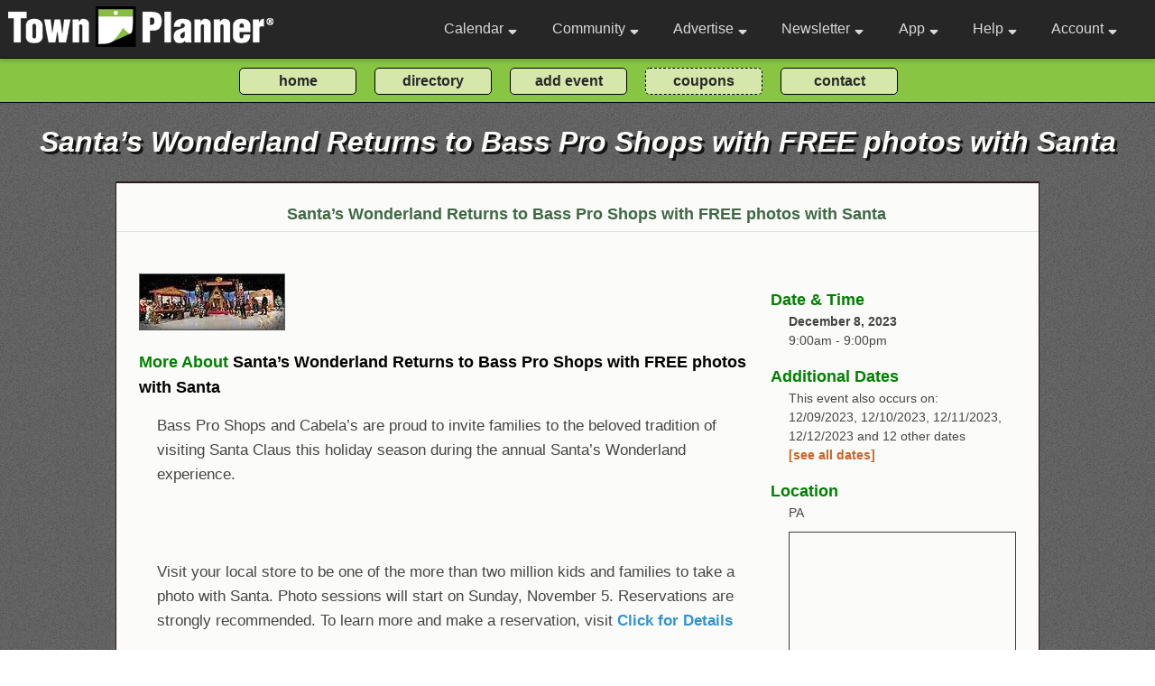

--- FILE ---
content_type: text/html; charset=utf-8
request_url: https://www.townplanner.com/hummelstown/pa/event/kids/santa-s-wonderland-returns-to-bass-pro-shops-with-free-photos-with-santa/20231208/693618/
body_size: 56574
content:
<!DOCTYPE html>
<html>
<head>

	<link rel="canonical" href="https://www.townplanner.com/event/693618">
		<base href="/">
	<meta charset="UTF-8">
	<meta name="description" content="EVENT META DESC">	<meta name="author" content="Pauler Communications, Inc.">
	<meta name="robots" content="index, follow" />

<meta property="og:title" content="Santa’s Wonderland Returns to Bass Pro Shops with FREE photos with Santa" />
<meta property="og:description" content="Bass Pro Shops and Cabela’s are proud to invite families to the beloved tradition of visiting Santa Claus this holiday season during the annual Santa’s Wonderland experience.  

 

Visit your local" />
<meta property="og:url" content="https://www.townplanner.com/event/693618/" />
<meta property="og:type" content="website" />
<meta property="og:image:type" content="image/jpeg" />
<meta property="og:image" content="https://www.townplanner.com/content/events/event_fd78eb5eaa84e571b209dea49cfc615d74bed117_653ac02db3c65.jpg" />
<meta property="og:image:secure_url" content="https://www.townplanner.com/content/events/event_fd78eb5eaa84e571b209dea49cfc615d74bed117_653ac02db3c65.jpg" />
<meta property="og:image:width" content="160" />
<meta property="og:image:height" content="61" />	
	<title>Santa’s Wonderland Returns to Bass Pro Shops with FREE photos with Santa</title>
		
	<meta name="viewport" content="width=device-width, initial-scale=1, maximum-scale=1">
	<link media="screen" charset="utf-8" rel="stylesheet" href="/assets/css/green.000029.css">
	<link media="screen" charset="utf-8" rel="stylesheet" href="/assets/jquery/jquery-ui.css">
	<link media="screen" charset="utf-8" rel="stylesheet" href="/assets/css/alertify.css">	
	<link href="/assets/fontawesome/css/all.css" rel="stylesheet">
	<link href="https://fonts.googleapis.com/css2?family=Open+Sans&display=swap" rel="stylesheet"> 
	<link href="https://fonts.googleapis.com/css2?family=Courgette&display=swap" rel="stylesheet"> 
	
	<link media="screen" charset="utf-8" rel="stylesheet" href="/assets/css/ouical.css">
		<script async src="https://www.googletagmanager.com/gtag/js?id=G-4MKMY43ZWE"></script>
<script>
  window.dataLayer = window.dataLayer || [];
  function gtag(){dataLayer.push(arguments);}
  gtag('js', new Date());

  gtag('config', 'G-4MKMY43ZWE');
</script>	
	
	<script type="text/javascript" language="javascript" src="/assets/jquery/external/jquery/jquery.js"></script>
	<script type="text/javascript" language="javascript" src="/assets/jquery/jquery-ui.js"></script>	
	<script type="text/javascript" language="javascript" src="/assets/js/alertify.min.js"></script>
	<script type='text/javascript' src='https://platform-api.sharethis.com/js/sharethis.js#property=646bd0aaa660b80019d55c5b&product=inline-share-buttons' async='async'></script>
		
	<script>
	
	function navDropShow(event, bar)
	{ 
		if (typeof event !== 'undefined') 
		{ 

			if (event.target.className == 'navbar-link' || event.target.className == 'navbar-link-gold' || event.target.className == 'fas fa-sort-down') 
			{ 
				event.preventDefault(); 
				if ($("#"+bar).is(':visible')) 
					{ $("#"+bar).css({"display": "none"}); return false; } 
	
			}
		}
		
		//setTimeout(function () { hide_dropnav(bar); }, 3000);
		var allElements = document.getElementsByTagName('*');
		for (var i = 0, n = allElements.length; i < n; ++i) 
		{
			var el = allElements[i];
			if (el.id && el.id.substring(0,3) == 'nd_' ) 
			{ 
				if (el.id === bar)
				{ $("#"+el.id).css({"display": "block"});}
				else { $("#"+el.id).css({"display": "none"});}
			}
		}
	}
	
	</script>	
	
		
</head>

<body class="body" >

	<header id="navbar" class="nonprintable">
		<nav class="navbar-container container ">
		
		<div style="padding:1px; "><a href="/" class="home-link"><img src="/assets/images/logo2.png" alt="business logo" class="nav-logo-default"></a></div>			
			<button type="button" class="navbar-toggle" aria-label="Open navigation menu">
				<span class="icon-bar"></span>
				<span class="icon-bar"></span>
				<span class="icon-bar"></span>
			</button>
			<div class="navbar-menu detached">
				<ul class="navbar-links">
					<li class="navbar-item" onclick="navDropShow(event, 'nd_cal');"><a class="navbar-link" href="">Calendar <i style="padding:0 0 0 5px;" class="fas fa-sort-down"></i></a>
						<div id="nd_cal" class="nav-dropdown">
							<div id="nav-cal1" class="nav-dropdown-bar" onmouseover="navLite('nav-cal1');" onmouseout="navDark('nav-cal1');"><a class="nav-dropdown-link" href="/mycalendar/">Home Calendar</a></div>
							<div id="nav-cal2" class="nav-dropdown-bar" onmouseover="navLite('nav-cal2');" onmouseout="navDark('nav-cal2');"><a class="nav-dropdown-link" href="javascript:void(0);" onclick="toggleCalSearch();">Search Our Calendars</a></div>
							<div id="nav-cal3" class="nav-dropdown-bar" onmouseover="navLite('nav-cal3');" onmouseout="navDark('nav-cal3');"><a class="nav-dropdown-link" href="/general-information/interests/">Interest Calendars</a></div>
							<div id="nav-cal7" class="nav-dropdown-bar" onmouseover="navLite('nav-cal7');" onmouseout="navDark('nav-cal7');"><a class="nav-dropdown-link" href="/general-information/tour/">Intro Video</a></div>
							<div id="nav-cal5" class="nav-dropdown-bar" onmouseover="navLite('nav-cal5');" onmouseout="navDark('nav-cal5');"><a class="nav-dropdown-link" href="/admin/action/my-calendars/">Create an Interest Calendar</a></div>
							<div id="nav-cal6" class="nav-dropdown-bar" onmouseover="navLite('nav-cal6');" onmouseout="navDark('nav-cal6');"><a class="nav-dropdown-link" href="/admin/action/my-events/">Post an Event</a></div>
							
							
							<!--<div id="nav-cal4" class="nav-dropdown-bar" onmouseover="navLite('nav-cal4');" onmouseout="navDark('nav-cal4');"><a class="nav-dropdown-link" href="/general-information/lists/">Events By Interest</a></div>-->
						</div>
					
					</li>
					
					<li class="navbar-item" onclick="navDropShow(event, 'nd_com');"><a class="navbar-link" href="/blog">Community <i style="padding:0 0 0 5px;" class="fas fa-sort-down"></i></a>
						<div id="nd_com" class="nav-dropdown" >
							
							<!--<div id="nav-com1" class="nav-dropdown-bar" onmouseover="navLite('nav-com1');" onmouseout="navDark('nav-com1');"><a class="nav-dropdown-link" href="javascript:void(0);" onclick="toggleModal();">Set Home Community</a></div>-->
							
							
			<div id="nav-com2" class="nav-dropdown-bar" onmouseover="navLite('nav-com2');" onmouseout="navDark('nav-com2');"><a class="nav-dropdown-link" href="javascript:void(0);" onclick="toggleModal();">Local Events</a></div>
			<div id="nav-com3" class="nav-dropdown-bar" onmouseover="navLite('nav-com3');" onmouseout="navDark('nav-com3');"><a class="nav-dropdown-link" href="javascript:void(0);" onclick="toggleModal();">Coupons & Savings</a></div>
			<div id="nav-com4" class="nav-dropdown-bar" onmouseover="navLite('nav-com4');" onmouseout="navDark('nav-com4');">
			<a class="nav-dropdown-link" href="javascript:void(0);" onclick="toggleModal();">Business Directory</a></div>
			<div id="nav-com6" class="nav-dropdown-bar" onmouseover="navLite('nav-com6');" onmouseout="navDark('nav-com6');"><a class="nav-dropdown-link" href="javascript:void(0);" onclick="toggleModal();">Your Town Planner Publisher</a></div>
			<div id="nav-com7" class="nav-dropdown-bar" onmouseover="navLite('nav-com7');" onmouseout="navDark('nav-com7');"><a class="nav-dropdown-link" href="javascript:void(0);" onclick="toggleModal();">Active Towns Nearby</a></div>
										
						<div id="nav-com6" class="nav-dropdown-bar" onmouseover="navLite('nav-com6');" onmouseout="navDark('nav-com6');"><a class="nav-dropdown-link" href="/general-information/add-an-event/">Submit an Event</a></div>
						
						<div id="nav-com8" class="nav-dropdown-bar" onmouseover="navLite('nav-com8');" onmouseout="navDark('nav-com8');"><a class="nav-dropdown-link" href="/general-information/communities">Community Directory</a></div>
							
						</div>
					
					</li>
					
					<li class="navbar-item" onclick="navDropShow(event, 'nd_ad');"><a class="navbar-link" href="">Advertise <i style="padding:0 0 0 5px;" class="fas fa-sort-down"></i></a>
						<div id="nd_ad" class="nav-dropdown">
						
												
							<div id="nav-ad1" class="nav-dropdown-bar" onmouseover="navLite('nav-ad1');" onmouseout="navDark('nav-ad1');"><a class="nav-dropdown-link" href="/general-information/about/">About Us</a></div>
							
														
							<!--<a class="nav-dropdown-link" href=""><div id="nav-ad4" class="nav-dropdown-bar" onmouseover="navLite('nav-ad4');" onmouseout="navDark('nav-ad4');">Calendar Samples</div></a>-->
							<div id="nav-ad11" class="nav-dropdown-bar" onmouseover="navLite('nav-ad11');" onmouseout="navDark('nav-ad11');"><a class="nav-dropdown-link" href="/general-information/calendars/">Calendar Samples</a></div>
							<div id="nav-ad5" class="nav-dropdown-bar" onmouseover="navLite('nav-ad5');" onmouseout="navDark('nav-ad5');"><a class="nav-dropdown-link" href="/general-information/ad-samples/">Ad Samples</a></div>
							<div id="nav-ad10" class="nav-dropdown-bar" onmouseover="navLite('nav-ad10');" onmouseout="navDark('nav-ad10');"><a class="nav-dropdown-link" href="/general-information/testimonials/">Testimonials</a></div>
							<div id="nav-ad6" class="nav-dropdown-bar" onmouseover="navLite('nav-ad6');" onmouseout="navDark('nav-ad6');"><a class="nav-dropdown-link" href="/general-information/advertise/">Advertising</a></div>
							<div id="nav-ad7" class="nav-dropdown-bar" onmouseover="navLite('nav-ad7');" onmouseout="navDark('nav-ad7');"><a class="nav-dropdown-link" href="https://www.townplannerfranchising.com/" target="_blank">Franchise Opportunities</a></div>
							<div id="nav-ad8" class="nav-dropdown-bar" onmouseover="navLite('nav-ad8');" onmouseout="navDark('nav-ad8');"><a class="nav-dropdown-link" href="/general-information/about-corporate/">Corporate Office</a></div>
							<div id="nav-ad9" class="nav-dropdown-bar" onmouseover="navLite('nav-ad9');" onmouseout="navDark('nav-ad9');"><a class="nav-dropdown-link" href="/general-information/video/">Video</a></div>
						</div>
					</li>
					
					<li class="navbar-item navbar-reduct" onclick="navDropShow(event, 'nd_nl');"><a class="navbar-link" href="">Newsletter <i style="padding:0 0 0 5px;" class="fas fa-sort-down"></i></a>
						<div id="nd_nl" class="nav-dropdown">
							<div id="nav-nl1" class="nav-dropdown-bar" onmouseover="navLite('nav-nl1');" onmouseout="navDark('nav-nl1');"><a class="nav-dropdown-link" href="/general-information/newsletter/">About / Subscribe</a></div>
							<!--<a class="nav-dropdown-link" href=""><div id="nav-nl2" class="nav-dropdown-bar" onmouseover="navLite('nav-nl2');" onmouseout="navDark('nav-nl2');">Subscribe</div></a>-->
						</div>
					</li>
					
					<li class="navbar-item navbar-reduct" onclick="navDropShow(event, 'nd_app');"><a class="navbar-link" href="">App <i style="padding:0 0 0 5px;" class="fas fa-sort-down"></i></a>
						<div id="nd_app" class="nav-dropdown">
							<div id="nav-app1" class="nav-dropdown-bar" onmouseover="navLite('nav-app1');" onmouseout="navDark('nav-app1');"><a class="nav-dropdown-link" href="/general-information/app/">About our App</a></div>
							<div id="nav-app2" class="nav-dropdown-bar" onmouseover="navLite('nav-app2');" onmouseout="navDark('nav-app2');"><a class="nav-dropdown-link" href="https://play.google.com/store/apps/details?id=com.townplanner.today.android" target="_blank">Google Playstore</a></div>
							<div id="nav-app3" class="nav-dropdown-bar" onmouseover="navLite('nav-app3');" onmouseout="navDark('nav-app3');"><a class="nav-dropdown-link" href="https://itunes.apple.com/us/app/today-by-townplanner/id1375771191?mt=8" target="_blank">Apple App Store</a></div>
						</div>
					</li>
					
					<li class="navbar-item" onclick="navDropShow(event, 'nd_help');"><a class="navbar-link" href="">Help <i style="padding:0 0 0 5px;" class="fas fa-sort-down"></i></a>
						<div id="nd_help" class="nav-dropdown">
							<div id="nav-help1" class="nav-dropdown-bar" onmouseover="navLite('nav-help1');" onmouseout="navDark('nav-help1');"><a class="nav-dropdown-link" href="/general-information/help/">FAQs</a></div>
							<div id="nav-help2" class="nav-dropdown-bar" onmouseover="navLite('nav-help2');" onmouseout="navDark('nav-help2');"><a class="nav-dropdown-link" href="/general-information/contact/">Contact Form</a></div>
							<!--<div id="nav-help3" class="nav-dropdown-bar" onmouseover="navLite('nav-help3');" onmouseout="navDark('nav-help3');"><a class="nav-dropdown-link-blue" href="mailto:help@townplanner.com">Email Us</a></div>
							-->
							<div id="nav-help4" class="nav-dropdown-bar" onmouseover="navLite('nav-help4');" onmouseout="navDark('nav-help4');"><a class="nav-dropdown-link-blue" href="tel:2344000068">Phone Us</a></div>
						</div>
					</li>
					
										
					<li class="navbar-item" onclick="navDropShow(event, 'nd_log');"><a class="navbar-link" href="/general-information/login/">Account <i style="padding:0 0 0 5px;" class="fas fa-sort-down"></i></a>						<div id="nd_log" class="nav-dropdown">
								
							<div id="nav-log1" class="nav-dropdown-bar" onmouseover="navLite('nav-log1');" onmouseout="navDark('nav-log1');"><a href="/general-information/login/" class="nav-dropdown-link">Login</a></div>

<div id="nav-log2" class="nav-dropdown-bar" onmouseover="navLite('nav-log2');" onmouseout="navDark('nav-log2');"><a href="/general-information/create-account/" class="nav-dropdown-link">Signup</a></div>

<div id="nav-log3" class="nav-dropdown-bar" onmouseover="navLite('nav-log3');" onmouseout="navDark('nav-log3');"><a href="/general-information/join-us/" class="nav-dropdown-link">Benefits</a></div>
						</div>
					</li>
				
				</ul>
			</div>
			
			
			
		</nav>
	</header>
	
	<!-- .main and .footer must have height adjusted to meet this -->
	<div onmouseover="navDropShow(event,'');" class="core-features-nav-button-block nonprintable"><form method="post" id="core_functions_nav" action="">
		<div class="core-features-nav-button-container">
			<!--<div class="core-features-nav-button-div"><input class="core-features-nav-button" type="submit" value="what's new?" onclick="manage_calendar_buttons(2,'');"></div>-->
			<div class="core-features-nav-button-div"><input type="submit" class="core-features-nav-button" value="home" onclick="manage_calendar_buttons(3,'');"></div>
			<div class="core-features-nav-button-div"><input type="submit" class="core-features-nav-button" value="directory" onclick="manage_calendar_buttons(7,'');"></div>
			<!--
			<div class="core-features-nav-button-div"><input type="submit" class="core-features-nav-button" value="calendar search" onclick="manage_calendar_buttons(4,'');"></div>
			-->
			<div class="core-features-nav-button-div"><input type="submit" class="core-features-nav-button" value="add event" onclick="manage_calendar_buttons(5,'');"></div>
			<div class="core-features-nav-button-div"><input type="submit" class="core-features-nav-button-dashed" value="coupons" onclick="manage_calendar_buttons(6,'');"></div>
			<div class="core-features-nav-button-div"><input type="submit" class="core-features-nav-button" value="contact" onclick="manage_calendar_buttons(8,'');"></div>

		</div></form>
	</div>
	
<!--
Here we display the body (main page content) of front-end website pages.
-->

<main onmouseover="navDropShow(event, '');" style="background-image: url('/assets/images/noise-lowest.png'), linear-gradient(to bottom, var(--body-bg-green) 0px, var(--body-bg-green) 340px, var(--body-bg-light) 340px, var(--body-bg-light) 2000px);
	background-size: auto; background-repeat: repeat; ">

	<h1 class="main-text nonprintable">Santa’s Wonderland Returns to Bass Pro Shops with FREE photos with Santa</h1>	
		<div class="main-border-top-frame nonprintable" align="center"><div class="main-border-top">
		
			<div class="div-indent" style="text-align:center;"><h2 class="main-text-new">Santa’s Wonderland Returns to Bass Pro Shops with FREE photos with Santa</h2></div>
			
						
						
			<hr class="main-hr"></div></div>

		<div class="main-frame" align="center">
			<div class="main-content">
			
			
<div style="width:100%;" class="main-content-text">
<div style="">
<!--
<div style="font-size:16px; font-weight:bold; padding: 0 0 20px 0;">
<h3 class="main-text-new">Santa’s Wonderland Returns to Bass Pro Shops with FREE photos with Santa</h3>
</div>
-->

<div style="display:flex; flex-direction:row; flex-wrap:wrap; justify-content:space-between;" itemscope itemtype="http://schema.org/Event">

<!-- main event block -->
	<div class="event-block-main">
		<div><img src="https://www.townplanner.com/content/events/event_fd78eb5eaa84e571b209dea49cfc615d74bed117_653ac02db3c65.jpg" style="height:auto; max-width:100%; border: 1px solid #52595D;"></div>
		<div class="div-top">
			<h3 class="main-text-new">More About <span style="color:black;" itemprop="name">Santa’s Wonderland Returns to Bass Pro Shops with FREE photos with Santa</span></h3>
			<meta itemprop="url" content="https://www.townplanner.com/event/693618/">
			<div class="div-indent main-text-new" style="padding-top:15px;">Bass Pro Shops and Cabela’s are proud to invite families to the beloved tradition of visiting Santa Claus this holiday season during the annual Santa’s Wonderland experience.  <br />
<br />
 <br />
<br />
Visit your local store to be one of the more than two million kids and families to take a photo with Santa. Photo sessions will start on Sunday, November 5. Reservations are strongly recommended. To learn more and make a reservation, visit <a class="main-link-nosize" href="http://www.basspro.com/santa." target="_blank" title="http://www.basspro.com/santa.">Click for Details</a> </div>
		</div>
		
		
	</div>
	
	<!-- event details block -->
	<div class="event-block-details">
		
		<div class="div-top">
			<div class="div-header"><h3 class="main-text-new">Date & Time</h3></div>
				<div class="div-indent">
					<span style="font-weight:bold;">December 8, 2023</span>		
				</div>
		
			<meta itemprop="startDate" content="2023-12-08T09:00"><div class="div-indent">9:00am - 9:00pm
			</div>
		<div class="div-top">
			<div class="div-header"><h3 class="main-text-new">Additional Dates</h3></div>
			<div class="div-indent">This event also occurs on: <div id="core_dates">12/09/2023, 12/10/2023, 12/11/2023, 12/12/2023 and 12 other dates <div><a class="main-link-event" href="javascript:void(0);" onclick="toggle_additional_dates(0);">[see all dates]</a></div></div></div><div style="display:none;" class="div-indent" id="additional_dates">12/09/2023, 12/10/2023, 12/11/2023, 12/12/2023, 12/13/2023, 12/14/2023, 12/15/2023, 12/16/2023, 12/17/2023, 12/18/2023, 12/19/2023, 12/20/2023, 12/21/2023, 12/22/2023, 12/23/2023, 12/24/2023<div><a class="main-link-event" href="javascript:void(0);" onclick="toggle_additional_dates(1);">[show less]</a></div>
		</div>
		
		<script>
		
		function toggle_additional_dates(flag)
		{ 
			if (flag == 0)
			{	
				$("#core_dates").css({"display": "none"});
				$("#additional_dates").css({"display": "block"});
			}
			else if (flag == 1)
			{
				$("#additional_dates").css({"display": "none"});
				$("#core_dates").css({"display": "block"});
			}
		}
		
		</script>
		
		
		</div>		
			
		</div>
		
		
	<div class="div-top">
			<div class="div-header"><h3 class="main-text-new">Location</h3></div>
			<div class="div-indent"><div>PA</div><div style="padding:10px 0 0 0;"><div id="map" style="border: 1px solid #3D3C3A;"><iframe width="100%" height="140" frameborder="0" scrolling="no" marginheight="0" marginwidth="0" src="https://www.google.com/maps/embed/v1/place?key=AIzaSyAKf8NuP6H0syJwxaVe4J0HDffmbUDNjxY&q=+++PA+"></iframe></div></div><meta itemprop="location" content="PA">
		
			</div>
		</div>
			<div class="div-top">
				<div class="div-header"><h3 class="main-text-new">Communities</h3></div>
				<div class="div-indent">
					
					<div id="community_teaser" class="flexbox-standard" style="padding:10px 0 0 0;">This event is seen in 54 communities. <a class="main-link-event" href="javascript:void(0);" onclick="toggle_additional_communities(0);">[view]</a>
					
					</div>
					
					<div id="community_placement" class="flexbox-standard" style="padding:10px 0 0 0; display:none;"><div style="padding:5px; border-width:1px 1px 1px 1px; border-style:solid; border-color:#3EA055; margin-right:15px; margin-bottom:10px;"><a class="main-link-event" href="https://www.townplanner.com/calendar/pa/camp-hill/9726/" target="_blank">Camp Hill, PA</a></div><div style="padding:5px; border-width:1px 1px 1px 1px; border-style:solid; border-color:#3EA055; margin-right:15px; margin-bottom:10px;"><a class="main-link-event" href="https://www.townplanner.com/calendar/pa/shiremanstown/9749/" target="_blank">Shiremanstown, PA</a></div><div style="padding:5px; border-width:1px 1px 1px 1px; border-style:solid; border-color:#3EA055; margin-right:15px; margin-bottom:10px;"><a class="main-link-event" href="https://www.townplanner.com/calendar/pa/union-deposit/9831/" target="_blank">Union Deposit, PA</a></div><div style="padding:5px; border-width:1px 1px 1px 1px; border-style:solid; border-color:#3EA055; margin-right:15px; margin-bottom:10px;"><a class="main-link-event" href="https://www.townplanner.com/calendar/pa/hershey/9834/" target="_blank">Hershey, PA</a></div><div style="padding:5px; border-width:1px 1px 1px 1px; border-style:solid; border-color:#3EA055; margin-right:15px; margin-bottom:10px;"><a class="main-link-event" href="https://www.townplanner.com/calendar/pa/high-spire/9835/" target="_blank">High Spire, PA</a></div><div style="padding:5px; border-width:1px 1px 1px 1px; border-style:solid; border-color:#3EA055; margin-right:15px; margin-bottom:10px;"><a class="main-link-event" href="https://www.townplanner.com/calendar/pa/highspire/9836/" target="_blank">Highspire, PA</a></div><div style="padding:5px; border-width:1px 1px 1px 1px; border-style:solid; border-color:#3EA055; margin-right:15px; margin-bottom:10px;"><a class="main-link-event" href="https://www.townplanner.com/calendar/pa/south-hanover/9840/" target="_blank">South Hanover, PA</a></div><div style="padding:5px; border-width:1px 1px 1px 1px; border-style:solid; border-color:#3EA055; margin-right:15px; margin-bottom:10px;"><a class="main-link-event" href="https://www.townplanner.com/calendar/pa/hummelstown/9844/" target="_blank">Hummelstown, PA</a></div><div style="padding:5px; border-width:1px 1px 1px 1px; border-style:solid; border-color:#3EA055; margin-right:15px; margin-bottom:10px;"><a class="main-link-event" href="https://www.townplanner.com/calendar/pa/lemoyne/9880/" target="_blank">Lemoyne, PA</a></div><div style="padding:5px; border-width:1px 1px 1px 1px; border-style:solid; border-color:#3EA055; margin-right:15px; margin-bottom:10px;"><a class="main-link-event" href="https://www.townplanner.com/calendar/pa/wormleysburg/9881/" target="_blank">Wormleysburg, PA</a></div><div style="padding:5px; border-width:1px 1px 1px 1px; border-style:solid; border-color:#3EA055; margin-right:15px; margin-bottom:10px;"><a class="main-link-event" href="https://www.townplanner.com/calendar/pa/royalton/9961/" target="_blank">Royalton, PA</a></div><div style="padding:5px; border-width:1px 1px 1px 1px; border-style:solid; border-color:#3EA055; margin-right:15px; margin-bottom:10px;"><a class="main-link-event" href="https://www.townplanner.com/calendar/pa/shope-gardens/9962/" target="_blank">Shope Gardens, PA</a></div><div style="padding:5px; border-width:1px 1px 1px 1px; border-style:solid; border-color:#3EA055; margin-right:15px; margin-bottom:10px;"><a class="main-link-event" href="https://www.townplanner.com/calendar/pa/h-i-a/9963/" target="_blank">H I A, PA</a></div><div style="padding:5px; border-width:1px 1px 1px 1px; border-style:solid; border-color:#3EA055; margin-right:15px; margin-bottom:10px;"><a class="main-link-event" href="https://www.townplanner.com/calendar/pa/hbg-inter-airp/9964/" target="_blank">Hbg Inter Airp, PA</a></div><div style="padding:5px; border-width:1px 1px 1px 1px; border-style:solid; border-color:#3EA055; margin-right:15px; margin-bottom:10px;"><a class="main-link-event" href="https://www.townplanner.com/calendar/pa/londonderry/9965/" target="_blank">Londonderry, PA</a></div><div style="padding:5px; border-width:1px 1px 1px 1px; border-style:solid; border-color:#3EA055; margin-right:15px; margin-bottom:10px;"><a class="main-link-event" href="https://www.townplanner.com/calendar/pa/lower-swatara/9966/" target="_blank">Lower Swatara, PA</a></div><div style="padding:5px; border-width:1px 1px 1px 1px; border-style:solid; border-color:#3EA055; margin-right:15px; margin-bottom:10px;"><a class="main-link-event" href="https://www.townplanner.com/calendar/pa/mdt/9967/" target="_blank">Mdt, PA</a></div><div style="padding:5px; border-width:1px 1px 1px 1px; border-style:solid; border-color:#3EA055; margin-right:15px; margin-bottom:10px;"><a class="main-link-event" href="https://www.townplanner.com/calendar/pa/middletown/9968/" target="_blank">Middletown, PA</a></div><div style="padding:5px; border-width:1px 1px 1px 1px; border-style:solid; border-color:#3EA055; margin-right:15px; margin-bottom:10px;"><a class="main-link-event" href="https://www.townplanner.com/calendar/pa/middletwn/9969/" target="_blank">Middletwn, PA</a></div><div style="padding:5px; border-width:1px 1px 1px 1px; border-style:solid; border-color:#3EA055; margin-right:15px; margin-bottom:10px;"><a class="main-link-event" href="https://www.townplanner.com/calendar/pa/midltwn/9970/" target="_blank">Midltwn, PA</a></div><div style="padding:5px; border-width:1px 1px 1px 1px; border-style:solid; border-color:#3EA055; margin-right:15px; margin-bottom:10px;"><a class="main-link-event" href="https://www.townplanner.com/calendar/pa/new-cumberland/10034/" target="_blank">New Cumberland, PA</a></div><div style="padding:5px; border-width:1px 1px 1px 1px; border-style:solid; border-color:#3EA055; margin-right:15px; margin-bottom:10px;"><a class="main-link-event" href="https://www.townplanner.com/calendar/pa/high-mark-blue-shield/10103/" target="_blank">High Mark Blue Shield, PA</a></div><div style="padding:5px; border-width:1px 1px 1px 1px; border-style:solid; border-color:#3EA055; margin-right:15px; margin-bottom:10px;"><a class="main-link-event" href="https://www.townplanner.com/calendar/pa/blue-shield/10104/" target="_blank">Blue Shield, PA</a></div><div style="padding:5px; border-width:1px 1px 1px 1px; border-style:solid; border-color:#3EA055; margin-right:15px; margin-bottom:10px;"><a class="main-link-event" href="https://www.townplanner.com/calendar/pa/summerdale/10107/" target="_blank">Summerdale, PA</a></div><div style="padding:5px; border-width:1px 1px 1px 1px; border-style:solid; border-color:#3EA055; margin-right:15px; margin-bottom:10px;"><a class="main-link-event" href="https://www.townplanner.com/calendar/pa/harrisburg/10117/" target="_blank">Harrisburg, PA</a></div><div style="padding:5px; border-width:1px 1px 1px 1px; border-style:solid; border-color:#3EA055; margin-right:15px; margin-bottom:10px;"><a class="main-link-event" href="https://www.townplanner.com/calendar/pa/hbg/10118/" target="_blank">Hbg, PA</a></div><div style="padding:5px; border-width:1px 1px 1px 1px; border-style:solid; border-color:#3EA055; margin-right:15px; margin-bottom:10px;"><a class="main-link-event" href="https://www.townplanner.com/calendar/pa/west-end/10119/" target="_blank">West End, PA</a></div><div style="padding:5px; border-width:1px 1px 1px 1px; border-style:solid; border-color:#3EA055; margin-right:15px; margin-bottom:10px;"><a class="main-link-event" href="https://www.townplanner.com/calendar/pa/penbrook/10120/" target="_blank">Penbrook, PA</a></div><div style="padding:5px; border-width:1px 1px 1px 1px; border-style:solid; border-color:#3EA055; margin-right:15px; margin-bottom:10px;"><a class="main-link-event" href="https://www.townplanner.com/calendar/pa/usps-official/10121/" target="_blank">Usps Official, PA</a></div><div style="padding:5px; border-width:1px 1px 1px 1px; border-style:solid; border-color:#3EA055; margin-right:15px; margin-bottom:10px;"><a class="main-link-event" href="https://www.townplanner.com/calendar/pa/lower-paxton/10122/" target="_blank">Lower Paxton, PA</a></div><div style="padding:5px; border-width:1px 1px 1px 1px; border-style:solid; border-color:#3EA055; margin-right:15px; margin-bottom:10px;"><a class="main-link-event" href="https://www.townplanner.com/calendar/pa/paxtang/10123/" target="_blank">Paxtang, PA</a></div><div style="padding:5px; border-width:1px 1px 1px 1px; border-style:solid; border-color:#3EA055; margin-right:15px; margin-bottom:10px;"><a class="main-link-event" href="https://www.townplanner.com/calendar/pa/swatara/10124/" target="_blank">Swatara, PA</a></div><div style="padding:5px; border-width:1px 1px 1px 1px; border-style:solid; border-color:#3EA055; margin-right:15px; margin-bottom:10px;"><a class="main-link-event" href="https://www.townplanner.com/calendar/pa/paxtonia/10125/" target="_blank">Paxtonia, PA</a></div><div style="padding:5px; border-width:1px 1px 1px 1px; border-style:solid; border-color:#3EA055; margin-right:15px; margin-bottom:10px;"><a class="main-link-event" href="https://www.townplanner.com/calendar/pa/west-hanover/10126/" target="_blank">West Hanover, PA</a></div><div style="padding:5px; border-width:1px 1px 1px 1px; border-style:solid; border-color:#3EA055; margin-right:15px; margin-bottom:10px;"><a class="main-link-event" href="https://www.townplanner.com/calendar/pa/linglestown/10127/" target="_blank">Linglestown, PA</a></div><div style="padding:5px; border-width:1px 1px 1px 1px; border-style:solid; border-color:#3EA055; margin-right:15px; margin-bottom:10px;"><a class="main-link-event" href="https://www.townplanner.com/calendar/pa/oberlin/10128/" target="_blank">Oberlin, PA</a></div><div style="padding:5px; border-width:1px 1px 1px 1px; border-style:solid; border-color:#3EA055; margin-right:15px; margin-bottom:10px;"><a class="main-link-event" href="https://www.townplanner.com/calendar/pa/steelton/10129/" target="_blank">Steelton, PA</a></div><div style="padding:5px; border-width:1px 1px 1px 1px; border-style:solid; border-color:#3EA055; margin-right:15px; margin-bottom:10px;"><a class="main-link-event" href="https://www.townplanner.com/calendar/pa/bressler/10130/" target="_blank">Bressler, PA</a></div><div style="padding:5px; border-width:1px 1px 1px 1px; border-style:solid; border-color:#3EA055; margin-right:15px; margin-bottom:10px;"><a class="main-link-event" href="https://www.townplanner.com/calendar/pa/state-of-pennsylvania/10131/" target="_blank">State Of Pennsylvania, PA</a></div><div style="padding:5px; border-width:1px 1px 1px 1px; border-style:solid; border-color:#3EA055; margin-right:15px; margin-bottom:10px;"><a class="main-link-event" href="https://www.townplanner.com/calendar/pa/state-employment-security/10132/" target="_blank">State Employment Security, PA</a></div><div style="padding:5px; border-width:1px 1px 1px 1px; border-style:solid; border-color:#3EA055; margin-right:15px; margin-bottom:10px;"><a class="main-link-event" href="https://www.townplanner.com/calendar/pa/traffic-safety/10134/" target="_blank">Traffic Safety, PA</a></div><div style="padding:5px; border-width:1px 1px 1px 1px; border-style:solid; border-color:#3EA055; margin-right:15px; margin-bottom:10px;"><a class="main-link-event" href="https://www.townplanner.com/calendar/pa/state-liquor-control/10135/" target="_blank">State Liquor Control, PA</a></div><div style="padding:5px; border-width:1px 1px 1px 1px; border-style:solid; border-color:#3EA055; margin-right:15px; margin-bottom:10px;"><a class="main-link-event" href="https://www.townplanner.com/calendar/pa/state-general-services/10136/" target="_blank">State General Services, PA</a></div><div style="padding:5px; border-width:1px 1px 1px 1px; border-style:solid; border-color:#3EA055; margin-right:15px; margin-bottom:10px;"><a class="main-link-event" href="https://www.townplanner.com/calendar/pa/state-dept-of-education/10137/" target="_blank">State Dept Of Education, PA</a></div><div style="padding:5px; border-width:1px 1px 1px 1px; border-style:solid; border-color:#3EA055; margin-right:15px; margin-bottom:10px;"><a class="main-link-event" href="https://www.townplanner.com/calendar/pa/department-of-revenue/10138/" target="_blank">Department Of Revenue, PA</a></div><div style="padding:5px; border-width:1px 1px 1px 1px; border-style:solid; border-color:#3EA055; margin-right:15px; margin-bottom:10px;"><a class="main-link-event" href="https://www.townplanner.com/calendar/pa/pheaa/10139/" target="_blank">Pheaa, PA</a></div><div style="padding:5px; border-width:1px 1px 1px 1px; border-style:solid; border-color:#3EA055; margin-right:15px; margin-bottom:10px;"><a class="main-link-event" href="https://www.townplanner.com/calendar/pa/pa-blue-shield/10140/" target="_blank">Pa Blue Shield, PA</a></div><div style="padding:5px; border-width:1px 1px 1px 1px; border-style:solid; border-color:#3EA055; margin-right:15px; margin-bottom:10px;"><a class="main-link-event" href="https://www.townplanner.com/calendar/pa/blue-cross/10141/" target="_blank">Blue Cross, PA</a></div><div style="padding:5px; border-width:1px 1px 1px 1px; border-style:solid; border-color:#3EA055; margin-right:15px; margin-bottom:10px;"><a class="main-link-event" href="https://www.townplanner.com/calendar/pa/capital-blue-cross/10142/" target="_blank">Capital Blue Cross, PA</a></div><div style="padding:5px; border-width:1px 1px 1px 1px; border-style:solid; border-color:#3EA055; margin-right:15px; margin-bottom:10px;"><a class="main-link-event" href="https://www.townplanner.com/calendar/pa/newberrytown/10359/" target="_blank">Newberrytown, PA</a></div><div style="padding:5px; border-width:1px 1px 1px 1px; border-style:solid; border-color:#3EA055; margin-right:15px; margin-bottom:10px;"><a class="main-link-event" href="https://www.townplanner.com/calendar/pa/yocumtown/10360/" target="_blank">Yocumtown, PA</a></div><div style="padding:5px; border-width:1px 1px 1px 1px; border-style:solid; border-color:#3EA055; margin-right:15px; margin-bottom:10px;"><a class="main-link-event" href="https://www.townplanner.com/calendar/pa/etters/10361/" target="_blank">Etters, PA</a></div><div style="padding:5px; border-width:1px 1px 1px 1px; border-style:solid; border-color:#3EA055; margin-right:15px; margin-bottom:10px;"><a class="main-link-event" href="https://www.townplanner.com/calendar/pa/goldsboro/10362/" target="_blank">Goldsboro, PA</a></div><div style="padding:5px; border-width:1px 1px 1px 1px; border-style:solid; border-color:#3EA055; margin-right:15px; margin-bottom:10px;"><a class="main-link-event" href="https://www.townplanner.com/calendar/pa/susquehanna/11778/" target="_blank">Susquehanna, PA</a></div>
						<div><a class="main-link-event" href="javascript:void(0);" onclick="toggle_additional_communities(1);">[hide]</a></div>
					</div>
				</div>
			</div>
			
			<script>
		
				function toggle_additional_communities(flag)
				{ 
					if (flag == 0)
					{	
						$("#community_teaser").css({"display": "none"});
						$("#community_placement").css({"display": "block"});
					}
					else if (flag == 1)
					{
						$("#community_placement").css({"display": "none"});
						$("#community_teaser").css({"display": "block"});
					}
		}
		
		</script>
				
		<div class="div-top" id="share-event">
			<div class="div-header"><h3 class="main-text-new">Share This Event!</h3></div>
			
			<div class="sharethis-inline-share-buttons"></div>
		</div>
	
		<div class="div-top" id="new-calendar-div">
			<div class="div-header"><h3 class="main-text-new">Add to My Calendar</h3></div>
			<div class="div-indent">
				<div class="new-cal"></div>
			</div>
		</div>
	</div> <!-- end event details block -->

</div>


<div style="margin-top:15px; padding:10px; border-width:1px; border-style:solid; border-color:#3EA055;">
			<p>Did you know you can follow any of our 175 Special Interest calendars and stay informed better than ever before? <a href="/general-information/interests/" target="_blank" class="main-link">See them here</a>. You can also <a href="/admin/action/my-calendars/" target="_blank" class="main-link">create your own public or private calendar here</a>. Post events to your calendar and ours at the same time! Terms and conditions may vary based on the policies of your local Town Planner publisher.</p>
			
			<p style="margin-top:10px;">To learn more, <a href="/general-information/tour/" target="_blank" class="main-link">watch our intro video</a>!</p>
		</div>

<div style="padding:20px 0 0 0;"></div>
</div></div>
<script type="text/javascript" src="/assets/js/ouical.js"></script>

<script>

function focusAddCal()
{ 

	document.getElementById('new-calendar-div').scrollIntoView({behavior: "auto", block: "center", inline: "nearest"}); 
}

/* 'add to my calendar sequence' */
var myCalendar = createCalendar({
	options: {
		class: 'my-class',
		id: '693618'},
   data: {
		title: 'Santa&rsquo;s Wonderland Returns to Bass Pro Shops with FREE photos with Santa',
      start: new Date('December 8, 2023 09:00:00'),   
      end: new Date('December 8, 2023 21:00:00'), 
		address: 'PA',
		description: 'Bass Pro Shops and Cabela&rsquo;s are proud to invite families to the beloved tradition of visiting Santa Claus this holiday season during the annual Santa&rsquo;s Wonderland experience.   Visit your local store to be one of the more than two million kids and families to take a photo with Santa. Photo sessions will start on Sunday, November 5. Reservations are strongly recommended. To learn more and make a reservation, visit www.basspro.com/santa. '}
});
myCalendar.setAttribute("onclick", "focusAddCal()"); 
document.querySelector('.new-cal').appendChild(myCalendar);

</script>



				

			</div> 
			
		</div>
<!--
		<div align="center" style="margin:0; padding:0 0 0 0; width:100%; background:var(--tp-logo-darkgray); background-image: url('/assets/images/noise-lowest.png'); background-repeat: repeat;">
			<div align="center" style="margin:0 10px 0 10px; padding:15px 0 0 0; text-align:center; background-color:var(--body-bg-content); width:80%; max-width:1100px; border-width:0 1px 0 1px; border-style:solid; border-color:#2B1B17; z-index:9999;" class="nonprintable">
			<hr class="main-hr">
					<div align="center" style="text-align:center;">
					<h3 style="margin-top:20px; color:var(--body-color-link); font-weight:bold; font-size:15px; font-face:Verdana, Arial, Helvetica, sans-serif;">For Technical Assistance, Contact:</h3>
						<div align="center" style="text-align:center; display:flex; flex-direction:row; flex-wrap:wrap; justify-content:center;">
						
							<div style="margin-top:10px; margin-left:10px; margin-right:10px;"><a class="main-link" href="tel:2344000068">(234) 400-0068</a></div>
						</div>
					</div>	
			</div>		
		</div>
		-->

		<div align="center" class="main-border-bottom-frame"><div class="main-border-bottom main-slogan nonprintable">
		<hr class="main-hr"><div style="margin-top:15px;">Town Planner -- We Are America's Calendar!</div></div></div>

	</main>	
	<footer class="nonprintable">
		<div class="copy-bottom-frame-new">
			<div class="copy-bottom-content-new">
				
				<div class="copy-bottom-column copy-bottom-column-border">
					<h1 class="copy-bottom-h1">The Town Planner Calendar</h1>
				
					<p class="copy-bottom-text"><img src="/assets/images/TPCalendarIcon2.png" alt="Town Planner Icon" class="copy-bottom-logo">For over 30 years our free calendar has been delivered to communities all across America. Each edition features beautiful local photography, community event listings, important phone numbers and money saving coupons.</p>

					<p class="copy-bottom-text">To see why so many homeowners love the Town Planner, and why it has such a high retention rate as an advertising tool, please view some of our <a href="/general-information/calendars/" class="copy-bottom-link">sample calendars</a>.</p>

					<p class="copy-bottom-text">If you do not receive the Town Planner in your community, you may be looking at a great business opportunity! Set your own hours, be your own boss, and achieve financial success as the owner of a <a href="https://www.townplannerfranchising.com/" target="_blank"  class="copy-bottom-link">Town Planner franchise</a>.</p>	
				
				</div>
				
				<div class="copy-bottom-column copy-bottom-column-border copy-bottom-column-left">
				
				<h1 class="copy-bottom-h1">In Print and Online</h1>
			<p class="copy-bottom-text">Town Planner combines the power of print and the reach and frequency of digital to deliver a very powerful local marketing format.</p>
			<p class="copy-bottom-text">Our calendars are delivered to families by US mail every December for free. Our digital program starts with members and organizations posting events on our website which constantly provides new content and traffic. All events are pushed out in our weekly newsletter building our traffic counts as subscribers are drawn into the website for more information.</p>
								
					
				
				</div>
				
				<div class="copy-bottom-column copy-bottom-column-left "><h1 class="copy-bottom-h1">Newsletter</h1>
					<p class="copy-bottom-text">Sign up for our weekly email newsletter loaded with local events and coupons!</p>
					<div class="spacer">
						<form name="newsletter_signup" id="newsletter_signup" action="">
							<div class="spacer">
								<input type="text" placeholder="Email..." id="email" name="email" maxlength=100 style="width:250px;">
							</div>
							<div class="spacer">
								<input type="text" placeholder="Zip Code" id="zipcode" name="zipcode" value="17036"  maxlength=5 style="width:80px;">
							</div>
							
							<div class="right">
								<div id="ef_nls" name="ef_nls"></div>
								<div id="td_nls" style="display:none; margin-top:15px; background:cornsilk; color:#000000; border-width:1px; border-style:solid; border-color:black; padding:5px;">
									Processing, please wait...
								</div>
								<div class="spacer">        
									<input type="submit" value="Subscribe" class="copy-bottom-button">
								</div>
							</div> <!-- end right -->
							<div class="clear"></div>
						</form>
					</div></div>
			</div>
		</div>


	<div class="nav-bottom-frame">
			<div class="nav-bottom-content">
				<div class="nav-bottom-copyright">Copyright 2014-2026 Town Planner</div>
				<div class="nav-bottom-links">
					<a class="nav-bottom-link" href="/">Home</a> 
					<a class="nav-bottom-link" href="/general-information/about/">Advertise</a> 
					<a class="nav-bottom-link" href="/general-information/contact/">Contact</a> 
					<a class="nav-bottom-link" href="/general-information/terms/">Terms of Use</a> 
					<a class="nav-bottom-link" href="/general-information/privacy/">Privacy</a> 
				</div>
			</div>
		</div>

	</footer>
	
	<div class="modal nonprintable">
		<div class="modal-content">
			<span class="close-button">&times;</span>   
			<div>
				<h3 class="main-text">Local Content Just For You...</h3>
					
				<p class="main-text">The Town Planner serves American hometowns from coast to coast! Please tell us your location and we'll give you local content.</p>

				<p class="main-text-note">Please note: we don't use this information to track you in any other way.</p>
					
				<div class="divider2"></div>
				<div class="main-text">
					<div>
						<form method="post" id="search_zipcode">
							<i class="fas fa-home main-icon"></i> <input type="text" name="local_zipcode" placeholder="my zip code" id="local_zipcode"  value="17036" maxlength=5>
							<input type="submit" value="submit" class="main-button">
						</form>
					</div>
					<div class="divider">or</div>
					<p><i class="fas fa-map-marker-alt main-icon"></i> <a href="javascript:void(0);" onclick="initiate_geolocation();" class="main-link">use my current location</a></p>
				</div>
			</div>
		</div>
	</div>
	
	<!-- BEGIN CAL SEARCH MODAL -->
	<div class="modal_cal nonprintable" id="modal_cal">
		<div class="modal-content_cal">
			<span class="close-button_cal">&times;</span>   
			<div>
				<h3 class="main-text">What Are You Interested in Today?</h3>
				
				<div style="margin-top:10px; margin-left:15px;"><a href="/general-information/interests/" class="main-link"><i class="fas fa-search"></i> view all interest calendars</a></div>
				
				<div class="divider2"></div>
				<div class="main-text">
					<div>
						<div style="padding:0 0 10px 0;">
						
						<p style="margin-bottom:10px;">Give us a keyword or zip code and we'll see if we have any calendars for you!</p>
						
							<form method="post" name="search_calendar" id="search_calendar">
							
								<div style="padding:0 0 10px 20px; font-size:14px;">	
									<input type="checkbox" name="search_communities" value="1"> search US towns and cities<br>
									<input type="checkbox" name="search_interests" value="1"> search interests<br>
								</div>
								<div style="margin-left:20px;">
								<!--<i class="fas fa-search main-icon"></i> --><input type="text" name="search_calendar_keyword" placeholder="type a keyword" id="search_calendar_keyword" maxlength=40>
								<input type="submit" value="search" class="main-button">
								</div>
							</form>
						</div>
						<div style="display:none;" id="search_calendar_results">
						</div>
						
					</div>
			
				</div>
			</div>
		</div>
	</div>	
	<!-- END CAL SEARCH MODAL-->
	
	
	
		
	

	
		<!-- BEGIN GENERIC MODAL -->
	<div class="modalgeneric nonprintable">
		<div class="modalcontentgeneric">
			<span class="closebuttongeneric">&times;</span>   
			<div id="genericFormLoader">
				
			</div>
		</div>
	</div>	
	<!-- END GENERIC MODAL-->
	
	<div class="nonprintable" id="dialog" title="Alert!" style="background:firebrick; color:white;"></div>	
	<div id="dialog_success" title="Success!" style="background:green; color:white;"></div>	



<script>	

/************************************************/
/* NAVIGATION SEQUENCE */
/************************************************/

	const navbar = document.getElementById("navbar");
	const navbarToggle = navbar.querySelector(".navbar-toggle");

	function openMobileNavbar() {
		navbar.classList.add("opened");
		navbarToggle.setAttribute("aria-label", "Close navigation menu."); }

	function closeMobileNavbar() {
		navbar.classList.remove("opened");
		navbarToggle.setAttribute("aria-label", "Open navigation menu."); }

	navbarToggle.addEventListener("click", () => {
		if (navbar.classList.contains("opened")) { closeMobileNavbar(); } 
		else { openMobileNavbar(); } });

	const navbarMenu = navbar.querySelector(".navbar-menu");
	const navbarLinksContainer = navbar.querySelector(".navbar-links");

	navbarLinksContainer.addEventListener("click", (clickEvent) => {
		clickEvent.stopPropagation(); });

	navbarMenu.addEventListener("click", closeMobileNavbar);	
	
/************************************************/
/* LOCATION MODAL SEQUENCE */
/************************************************/	
	
	var modal = document.querySelector(".modal");
	/*var trigger = document.querySelector(".trigger");*/
	var closeButton = document.querySelector(".close-button");

	function toggleModal() { navDropShow(event, ''); modal.classList.toggle("show-modal") }

	function windowOnClick(event) { 
		if (event.target === modal) { toggleModal(); } }

   /* trigger.addEventListener("click", toggleModal);*/
    closeButton.addEventListener("click", toggleModal);
    window.addEventListener("click", windowOnClick);
	
	function pauseModal() { setTimeout(function () { toggleModal(); }, 2000); }
	
/************************************************/
/* COMMUNITY MODAL SEQUENCE */
/************************************************/	
	
	var modal_cal = document.querySelector(".modal_cal");
	var closeButton_cal = document.querySelector(".close-button_cal");
	function toggleCalSearch() { $("#search_calendar_results").html(''); navDropShow(event, ''); modal_cal.classList.toggle("show-modal_cal"); $("#modal_cal").focus(); }
	
	function windowOnClick_cal(event) { 
		if (event.target === modal_cal) { toggleCalSearch(); } }

    closeButton_cal.addEventListener("click", toggleCalSearch);
    window.addEventListener("click", windowOnClick_cal);
    
		 
/************************************************/
/* GENERIC POPUP SEQUENCE */
/************************************************/	
	
	var modalgeneric = document.querySelector(".modalgeneric");
	var closebuttongeneric = document.querySelector(".closebuttongeneric");
	
	function togglegenericsearch() { navDropShow(event, ''); modalgeneric.classList.toggle("showmodalgeneric") }
	
	function windowonclickgeneric(event) { 
		if (event.target === modalgeneric) { togglegenericsearch(); } }

    closebuttongeneric.addEventListener("click", togglegenericsearch);
    window.addEventListener("click", windowonclickgeneric);	 


/************************************************/
/* GEOLOCATION SEQUENCE */
/************************************************/

	$("#search_zipcode").submit(function(event) 
	{
		event.preventDefault();
		var ex = /^[0-9]{5}$/;
		if (ex.test(document.getElementById('local_zipcode').value) == false)
		{  
			loadDialog("Please provide a 5-digit zipcode.");
		}
		else 
		{ 
			$.ajax({
			type: "POST",
			url: "/assets/ajax/geolocation.php",
			data: { "zipcode":$("#local_zipcode").val(), "method":"zipcode" },
			success: function(data)
			{ 
				if (data.substr(0,2) == '1|') /* success */
				{ 
					var rPage = data.substr(2);
					document.location.href = rPage;
				}
				else { loadDialog(data); }
			}})
		}
	});
	
	function initiate_geolocation() {  
		navigator.geolocation.getCurrentPosition(handle_geolocation_query,handle_errors); }  
		
	function handle_geolocation_query(position)
	{  
		$(".geoFeedback").css({"display": "none"});
    
		$.ajax({
			type: "POST",
			url: "/assets/ajax/geolocation.php",
			data: { "lat":position.coords.latitude,"lon":position.coords.longitude, "method":"geolocation" },
			success: function(data)
			{ 
				if (data.substr(0,2) == '1|') /* success */
				{ 
					var rPage = data.substr(2);
					document.location.href = rPage;
				}
				else { loadDialog(data); }
			}
		})
	}		
		
	function handle_errors(error)  
	{  
		switch(error.code)  
		{  
			case error.PERMISSION_DENIED: alert("We could not complete your request. Please enable location services on your device.");  
			break;  
  
			case error.POSITION_UNAVAILABLE: alert("We could not complete your request. Please type a zip code or community in the location box.");  
			break;  
  
			case error.TIMEOUT: alert("We could not complete your request. Please type a zip code or community in the location box.");  
			break;  
  
			default: alert("We could not complete your request. Please type a zip code or community in the location box.");  
			break;  
		}  
	} 		  	

/************************************************/
/* OTHER STUFF SEQUENCE */
/************************************************/

	function loadDialog(message)
	{
		$('#dialog').html('<p class="main-text">' + message + '</p>');
		$("#dialog").dialog();
	}
	
		function loadDialogSuccess(message)
	{
		$('#dialog_success').html('<p class="main-text">' + message + '</p>');
		$("#dialog_success").dialog();
	}
	
	function navLite(bar)
	{ $("#"+bar).addClass("nav-dropdown-bar-hilite").removeClass("nav-dropdown-bar") }
	function navDark(bar)
	{ $("#"+bar).addClass("nav-dropdown-bar").removeClass("nav-dropdown-bar-hilite") }
		

	/* trigger function when anywhere in html is clicked
	$('html').click(function() { navDropShow(event, ''); });	
	*/
	
	$("#feed_subscription").submit(function(event) 
	{
		event.preventDefault();
		
						
				$("#genericFormLoader").html("<div style='font-size:10pt;'><h3 class='main-text' style='margin-bottom:5px;'>Membership Benefits</h3>Create a <a href='/general-information/create-account' class='main-link'>FREE Town Planner account </a> and enjoy these benefits:<div style='margin-top:5px; margin-left:15px; margin-right:15px;'><ul><li>Follow this calendar so you never miss an event</li><li>Create your own event calendars to share with family and friends</li><li>Post events for your business, church, school, etc.</li><li>Opt in to our weekly newsletter loaded with savings and fun things to do</li></ul></div></div>");
				togglegenericsearch();
				
	});	
	
	//$("#search_calendar_keyword").keyup(function(e) 
	$("#search_calendar").submit(function(event) 
	{
		event.preventDefault();
		
		$("#search_calendar_results").html("<div style='background:#FFE87C; color:#000000; padding:5px; border-width:1px; border-style:solid; border-color:black;'>Searching, please wait....</div>");
		$("#search_calendar_results").css({"display": "block"});
		
		var data = $("#search_calendar").serialize();
		$.ajax({
		type: "POST",
		url: "/assets/ajax/search_feeds.php",
		data: data,
		success: function(resp)
			{ 
				$("#search_calendar_results").html(resp);
				$("#search_calendar_results").css({"display": "block"});
			}
		})
	}); 
	
	$("#newsletter_signup").submit(function(event) 
	{
		event.preventDefault();
				$("#td_nls").css({"display": "block"});
		var data = $("#newsletter_signup").serialize();
		
		$.ajax({
		type: "POST",
		url: "/assets/ajax/newsletter_signup.php",
		data: data,
		success: function(resp)
		{ 
			$("#td_nls").css({"display": "none"});
			if (resp.substr(0,2) == '1|')
			{ 
				var result = resp.substr(2);
				loadDialogSuccess(result); 
			}
			else { loadDialog(resp); }
		},
		error: function(resp) 
		{ $("#td_nls").css({"display": "none"}); loadDialog("We cannot subscribe you at this time."); }
		
		})
	});
	
	
	function loadInvitationForm(page)
	{
		$('#share_result').css({"display": "none"});
		$.ajax({
			type: "POST",
			url: "/assets/ajax/shareCalendar.php",
			data: { "shareString":page, "activity":"load"},
			success: function(data)
			{ $("#genericFormLoader").html(data); }
		})		
		togglegenericsearch();
	}
	
	function personalCalendarAdd(eventToken)
	{
		var js_code = '<a href="javascript:void(0);" onclick="personalCalendarRemove(\''+eventToken+'\')" class="frontend-clickable-icon-green"><i style="font-size:14px;" class="fas fa-calendar-plus" title="remove from my home calendar"></i></a>';
		
		$.ajax({
			type: "POST",
			url: "/assets/ajax/addEventPersonal.php",
			data: { "token":eventToken, "action":'add'},
			success: function(data)
			{
				if (data.substr(0,2) == '1|') /* success */
				{ 
					var result = data.substr(2);
					{ 
						$('.pc_add_'+eventToken).html(js_code);
						loadDialogSuccess(result); 
					}
				}
				else { loadDialog(data); }
			}
		})		
	}
	
	function personalCalendarRemove(eventToken)
	{
		alertify.confirm("Are you sure you want to remove this event? ",
	function() 
	{ 
		var js_code = '<a href="javascript:void(0);" onclick="personalCalendarAdd(\''+eventToken+'\')" class="frontend-clickable-icon-gray"><i style="font-size:14px;" class="fas fa-calendar-plus" title="add to my home calendar"></i></a>';
	
		$.ajax({
			type: "POST",
			url: "/assets/ajax/addEventPersonal.php",
			data: { "token":eventToken, "action":'remove'},
			success: function(data)
			{
				if (data.substr(0,2) == '1|') /* success */
				{ 
					var result = data.substr(2);
					{ 
						$('.pc_add_'+eventToken).html(js_code);
						loadDialogSuccess(result); 
					}
				}
				else { loadDialog(data); }
			}
		})
});		
	}

	function manage_calendar_buttons(opt, cal)
	{
		event.preventDefault();
		
				
		if (opt === 1) { loadInvitationForm(cal); return false; }
		else if (opt === 2) 
			{ window.location.href = "/general-information/towns-plus-benefits/"; }
		else if (opt === 3) { window.location.href = "/mycalendar/"; }
		else if (opt === 4) { toggleCalSearch(); }
		else if (opt === 5) { window.location.href = "/general-information/add-an-event/"; }
		
		
			else if (opt === 6) { toggleModal(); }
			else if (opt === 7) { toggleModal(); }
					
		
		
		else if (opt === 8) { window.location.href = "/general-information/contact/"; }
	}
	
	function tattle()
	{ alert("W"+window.innerWidth+" H"+window.innerHeight); }
	
	

</script>

</body>
</html>